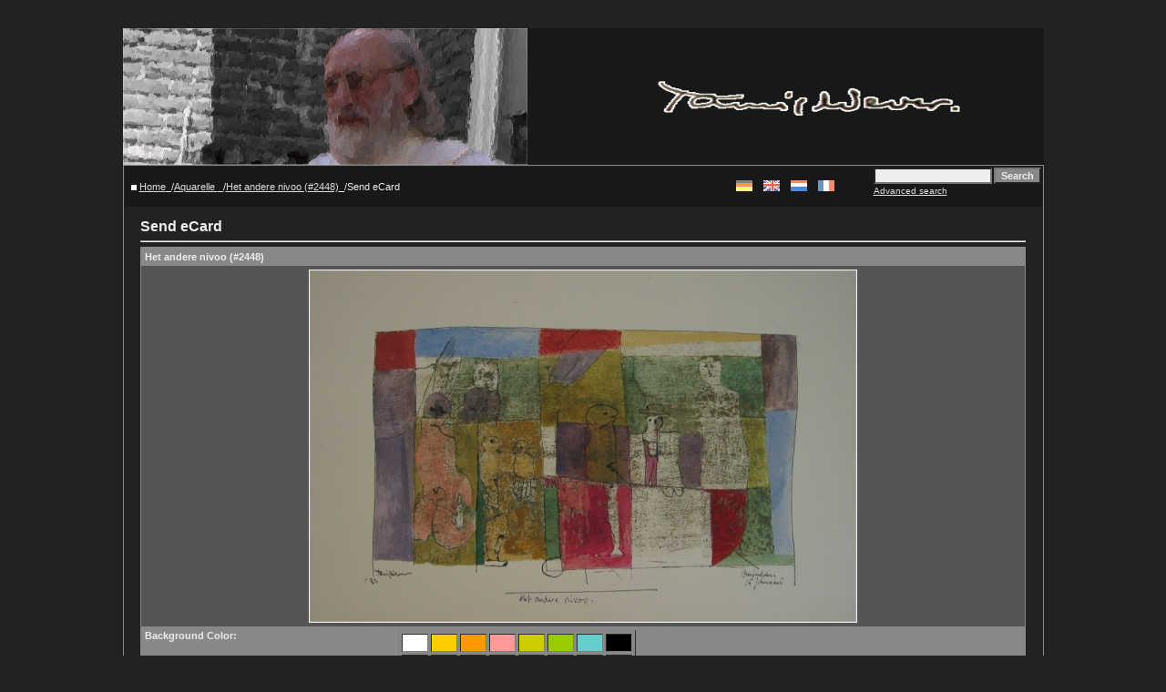

--- FILE ---
content_type: text/html
request_url: https://spengler.li/tamis-wever/postcards.php?image_id=14&sessionid=21a4e5065d4681a6553774a7a45ca8fc&sessionid=4fab55c75945a685544caf9707e48c9a
body_size: 3856
content:
<!DOCTYPE HTML PUBLIC "-//W3C//DTD HTML 4.01 Transitional//EN">
<html dir="ltr">
<head>
<title></title>
<meta http-equiv="content-type" content="text/html; charset=iso-8859-1" />

<meta name="description" content="Kunst von Tamis Wever. Art by Tamis Wever. Künstler. Theologe" />
<meta name="keywords" lang="de" content="Kunst, Künstler, Tamis Wever, Amsterdam, Spierdijk, Ölfarbe, Aquarell, Kreide, Gouche, Maler, Theologe, Bilder, Bibel, SMA" />
<meta name="keywords" lang="en" content="Art, Tamis Wever, Amsterdam, Spierdijk, Oilpaint, Watercolor, Watercolour, Aquarelle, Gouche, Drawing, Bible, SMA">
<meta name="keywords" lang="nl" content="Kunst, Kunstenaar, Tamis Wever, Amsterdam, Spierdijk, Olieverf, Aquarell, Gouche, Theoloog, Bijbel, SMA">
<meta name="keywords" lang="fr" content="Arte, Tamis Wever, Amsterdam, Spierdijk, Peinture à l'huile, Huil sur bois, Huil sur toile, Aquarelle, Gouche, SMA">
<meta name="author" content="Jan Spengler" />
<meta name="robots" content="index,follow" />
<meta http-equiv="expires" content="Sat, 01 Dec 2001 00:00:00 GMT">

<link rel="stylesheet" href="./templates/4default_no_user_rand/style.css" />
<script language="javascript" type="text/javascript">
<!--
  function opendetailwindow() { 
    window.open('','detailwindow','toolbar=no,scrollbars=yes,resizable=no,width=680,height=480');
  }
  
// -->
</script>
</head>
<body bgcolor="#333333" text="#dddddd" link="#dddddd" vlink="#dddddd" alink="#dddddd">
<p>&nbsp;<p>
<table width="80%" border="0" cellspacing="0" cellpadding="0" align="center">



 <tr> 
 <td>
       <table width="100%" border="0" cellspacing="0" cellpadding="0" class="tablehead">
        
        <!-- jsp entfernt <tr> 
          <td colspan="4"><img src="./templates/4default_no_user_rand/images/header_top.gif" width="100%" height="6" alt="" /></td>
        </tr>
        <tr> -->
        
          <!-- jsp entfernt <td width="6"><img src="./templates/4default_no_user_rand/images/header_left.gif" width="6" height="60" alt="" /></td> -->
        
          <!-- jsp <td><img src="./templates/4default_no_user_rand/images/header_logo.gif" width="405" height="60" alt="" /></td> -->
          
          <!-- <td><a href=""><img src="./templates/4default_no_user_rand/images/header_logo.gif" height="150" alt="" border="0"/></a></td> -->
          <td><img src="./templates/4default_no_user_rand/images/header_logo.gif" height="150" alt="" border="0"/></td>
          <td align="center">
               <table width="90%" border="0" cellspacing="0" cellpadding="0">
               <tr>
                  <!-- <td class="tablehead"><a href=""><img src="./templates/4default_no_user_rand/images/tamiswever_signum.gif" width="405" height="60" alt="" border="0"/></a> -->
                  <td class="tablehead"><img src="./templates/4default_no_user_rand/images/tamiswever_signum.gif" width="405" height="60" alt="" border="0"/>
                  </td>
               </tr>
               <tr>
                  <td class="tablehead"></td>
               </tr>
               </table>
          </td>
          
      <!--  verschoben nach click_incl.php
          <td width="225" align="right"> 
            <form method="post" action="./search.php?sessionid=55f0184d2c9353f4595e3cff6ce988c2">
              <table border="0" cellspacing="0" cellpadding="1">
                <tr> 
                  <td> 
                    <input type="text" name="search_keywords" size="15" class="searchinput" />
                  </td>
                  <td> 
                    <input type="submit" value="Search" class="button" name="submit" />
                  </td>
                </tr>
                <tr valign="top"> 
                  <td colspan="2"><a href="./search.php?sessionid=55f0184d2c9353f4595e3cff6ce988c2" class="smalltext">Advanced search</a></td>
                </tr>
              </table>
            </form>
          </td>
      -->
          <!-- jsp entfernt <td align="right" width="6"><img src="./templates/4default_no_user_rand/images/header_right.gif" width="6" height="60" alt="" /></td> -->
        </tr>
      </table>
 </td>
 </tr>
 <tr> 
 <td class="bordercolor"> 
 <table width="100%" border="0" cellspacing="1" cellpadding="0">
 <tr> 
 <td class="tablebgcolor"> 
   

 <table width="100%" border="0" cellspacing="1" cellpadding="0">
  <tr> 
  <td class="navbar" height="23"> 
  <table class="navbar" width="100%" border="0" cellspacing="0" cellpadding="0" >
   <tr> 
   <!-- ersetzt durch die naechste <td><img src="./templates/4default_no_user_rand/images/spacer.gif" width="4" height="4" alt="" /><span class="clickstream"><a href="./index.php?sessionid=55f0184d2c9353f4595e3cff6ce988c2" class="clickstream">Home</a>_/<a href="./categories.php?cat_id=16&amp;sessionid=55f0184d2c9353f4595e3cff6ce988c2" class="clickstream">Aquarelle </a>_/<a href="./details.php?image_id=14&amp;sessionid=55f0184d2c9353f4595e3cff6ce988c2" class="clickstream">Het andere nivoo (#2448)</a>_/Send eCard</span></td> -->
   <td><img src="./templates/4default_no_user_rand/images/spacer.gif" width="4" height="4" alt="" />   <img src="./templates/4default_no_user_rand/images/home_icon.gif" width="6" height="6" alt="" />     <span class="clickstream"><a href="./index.php?sessionid=55f0184d2c9353f4595e3cff6ce988c2" class="clickstream">Home</a>_/<a href="./categories.php?cat_id=16&amp;sessionid=55f0184d2c9353f4595e3cff6ce988c2" class="clickstream">Aquarelle </a>_/<a href="./details.php?image_id=14&amp;sessionid=55f0184d2c9353f4595e3cff6ce988c2" class="clickstream">Het andere nivoo (#2448)</a>_/Send eCard</span></td>
   
   <!-- jsp neue bilder und topbilder entfernt
   <td align="right">
   <a href="./top.php?sessionid=55f0184d2c9353f4595e3cff6ce988c2"><b>Top images</b></a>&nbsp;
   <a href="./search.php?search_new_images=1&amp;sessionid=55f0184d2c9353f4595e3cff6ce988c2"><b>New images</b></a>&nbsp;
   -->
   </td>
   
   <td align="right">&nbsp;&nbsp;&nbsp;<a class="lang" href="/tamis-wever/postcards.php?image_id=14&amp;sessionid=4fab55c75945a685544caf9707e48c9a&amp;sessionid=55f0184d2c9353f4595e3cff6ce988c2&l=deutsch" onMouseOver="(window.status='deutsch'); return true" onMouseOut="window.status=''; return true"><img src="./templates/4default_no_user_rand/images/deutsch.gif" border="0" alt="deutsch"></a>&nbsp;&nbsp;&nbsp;&nbsp;<img src="./templates/4default_no_user_rand/images/english2.gif" border="0" alt="english">&nbsp;&nbsp;&nbsp;&nbsp;<a class="lang" href="/tamis-wever/postcards.php?image_id=14&amp;sessionid=4fab55c75945a685544caf9707e48c9a&amp;sessionid=55f0184d2c9353f4595e3cff6ce988c2&l=nederlands" onMouseOver="(window.status='nederlands'); return true" onMouseOut="window.status=''; return true"><img src="./templates/4default_no_user_rand/images/nederlands.gif" border="0" alt="nederlands"></a>&nbsp;&nbsp;&nbsp;&nbsp;<a class="lang" href="/tamis-wever/postcards.php?image_id=14&amp;sessionid=4fab55c75945a685544caf9707e48c9a&amp;sessionid=55f0184d2c9353f4595e3cff6ce988c2&l=french" onMouseOver="(window.status='french'); return true" onMouseOut="window.status=''; return true"><img src="./templates/4default_no_user_rand/images/french.gif" border="0" alt="french"></a>&nbsp;</td> <!-- jsp dazu für sprachwahl -->

   <!-- jsp searchbar put here from searchbox.php -->
          <td width="225" align="right"> 
            <form method="post" action="./search.php?sessionid=55f0184d2c9353f4595e3cff6ce988c2">
              <table border="0" cellspacing="0" cellpadding="1">
                <tr> 
                  <td> 
                    <input type="text" name="search_keywords" size="15" class="searchinput" />
                  </td>
                  <td> 
                    <input type="submit" value="Search" class="button" name="submit" />
                  </td>
                </tr>
                <tr valign="top"> 
                  <td colspan="2"><a href="./search.php?sessionid=55f0184d2c9353f4595e3cff6ce988c2" class="smalltext">Advanced search</a></td>
                </tr>
              </table>
            </form>
          </td>
   </tr>
  </table>
  </td>
  </tr>
 </table>
 <table width="100%" border="0" cellspacing="0" cellpadding="0">
 <tr> 
<td width="18" valign="top"><img src="./templates/4default_no_user_rand/images/spacer.gif" alt="" width="18" height="18" /></td>
<td width="100%" valign="top">
<br />
<span class="title">Send eCard</span> 
<hr size="1" />
 
<form method="post" action="./postcards.php?image_id=14&amp;sessionid=55f0184d2c9353f4595e3cff6ce988c2">
<table width="100%" border="0" cellspacing="0" cellpadding="1">
<tr> 
<td valign="top" class="head1"> 
<table width="100%" border="0" cellpadding="4" cellspacing="0">
<tr> 
<td colspan="2" class="head1" valign="top">Het andere nivoo (#2448)</td>
</tr>
<tr align="center"> 
<td class="row1" colspan="2"><!-- Template file for JPG Files -->
<img src="./data/media/16/2448_1983_TamisWever_500_325_Het_andere_nivoo.jpg" border="1" alt="Het andere nivoo (#2448)" width="600" height="386" /><br />
</td>
</tr>
<tr> 
<td class="row2" valign="top"><b>Background Color:</b></td>
<td class="row2" valign="top"> 
<table border=1 cellspacing=3 cellpadding="3">
<tr> 
<td bgcolor="#ffffff" align=center>&nbsp;</td>
<td bgcolor="#ffcc00" align=center>&nbsp;</td>
<td bgcolor="#FF9900" align=center>&nbsp;</td>
<td bgcolor="#FF9999" align=center>&nbsp;</td>
<td bgcolor="#CCCC00" align=center>&nbsp;</td>
<td bgcolor="#99CC00" align=center>&nbsp;</td>
<td bgcolor="#66CCCC" align=center>&nbsp;</td>
<td bgcolor="#000000" align=center>&nbsp;</td>
</tr>
<tr> 
<td align=center> 
<input type="radio" name="bg_color" value="#ffffff" checked />
</td>
<td align=center> 
<input type="radio" name="bg_color" value="#ffcc00" />
</td>
<td align=center> 
<input type="radio" name="bg_color" value="#FF9900" />
</td>
<td align=center> 
<input type="radio" name="bg_color" value="#FF9999" />
</td>
<td align=center> 
<input type="radio" name="bg_color" value="#CCCC00" />
</td>
<td align=center> 
<input type="radio" name="bg_color" value="#99CC00" />
</td>
<td align=center> 
<input type="radio" name="bg_color" value="#66CCCC" />
</td>
<td align=center> 
<input type="radio" name="bg_color" value="#000000" />
</td>
</tr>
</table>
</td>
</tr>
<tr> 
<td class="row1" valign="top"><b>Border Color:</b></td>
<td class="row1" valign="top"> 
<table border=1 cellspacing=3 cellpadding="3">
<tr> 
<td bgcolor="#000000" align=center>&nbsp;</td>
<td bgcolor="#666666" align=center>&nbsp;</td>
<td bgcolor="#003366" align=center>&nbsp;</td>
<td bgcolor="#660099" align=center>&nbsp;</td>
<td bgcolor="#FF0000" align=center>&nbsp;</td>
<td bgcolor="#006600" align=center>&nbsp;</td>
<td bgcolor="#FF0066" align=center>&nbsp;</td>
<td bgcolor="#FFFFFF" align=center>&nbsp;</td>
</tr>
<tr> 
<td align=center> 
<input type="radio" name="border_color" value="#000000" checked />
</td>
<td align=center> 
<input type="radio" name="border_color" value="#666666" />
</td>
<td align=center> 
<input type="radio" name="border_color" value="#003366" />
</td>
<td align=center> 
<input type="radio" name="border_color" value="#660099" />
</td>
<td align=center> 
<input type="radio" name="border_color" value="#FF0000" />
</td>
<td align=center> 
<input type="radio" name="border_color" value="#006600" />
</td>
<td align=center> 
<input type="radio" name="border_color" value="#FF0066" />
</td>
<td align=center> 
<input type="radio" name="border_color" value="#FFFFFF" />
</td>
</tr>
</table>
</td>
</tr>
<tr> 
<td class="row2" valign="top"><b>Font Color:</b></td>
<td class="row2" valign="top"> 
<table border=1 cellspacing=3 cellpadding="3">
<tr> 
<td bgcolor="#000000" align=center>&nbsp;</td>
<td bgcolor="#666666" align=center>&nbsp;</td>
<td bgcolor="#003366" align=center>&nbsp;</td>
<td bgcolor="#660099" align=center>&nbsp;</td>
<td bgcolor="#FF0000" align=center>&nbsp;</td>
<td bgcolor="#006600" align=center>&nbsp;</td>
<td bgcolor="#FF0066" align=center>&nbsp;</td>
<td bgcolor="#FFFFFF" align=center>&nbsp;</td>
</tr>
<tr> 
<td align=center> 
<input type="radio" name="font_color" value="#000000" checked />
</td>
<td align=center> 
<input type="radio" name="font_color" value="#666666" />
</td>
<td align=center> 
<input type="radio" name="font_color" value="#003366" />
</td>
<td align=center> 
<input type="radio" name="font_color" value="#660099" />
</td>
<td align=center> 
<input type="radio" name="font_color" value="#FF0000" />
</td>
<td align=center> 
<input type="radio" name="font_color" value="#006600" />
</td>
<td align=center> 
<input type="radio" name="font_color" value="#FF0066" />
</td>
<td align=center> 
<input type="radio" name="font_color" value="#FFFFFF" />
</td>
</tr>
</table>
</td>
</tr>
<tr> 
<td class="row1" valign="top"><b>Font Face:</b></td>
<td class="row1" valign="top"> 
<table border=0 cellspacing=3 cellpadding=1>
<tr> 
<td> 
<input name="font_face" type="radio" value="arial" checked />
</td>
<td><font face="arial">Arial</font></td>
<td> 
<input name="font_face" type="radio" value="verdana" />
</td>
<td><font face="verdana">Verdana</font></td>
</tr>
<tr> 
<td> 
<input name="font_face" type="radio" value="times new roman" />
</td>
<td><font face="times new roman">Times&nbsp;New&nbsp;Roman</font></td>
<td> 
<input name="font_face" type="radio" value="helvetica" />
</td>
<td><font face="helvetica">Helvetica</font></td>
</tr>
</table>
</td>
</tr>
<tr> 
<td colspan="2" class="head1" valign="top">Sender</td>
</tr>
<tr> 
<td class="row1" valign="top"><b>Name:</b></td>
<td class="row1" valign="top"> 
<input type=text name="sender_name" value="" class="input" />
</td>
</tr>
<tr> 
<td class="row2" valign="top"><b>Email:</b></td>
<td class="row2" valign="top"> 
<input type=text name="sender_email" value="" class="input" />
</td>
</tr>
<tr> 
<td colspan="2" class="head1" valign="top">Recipient</td>
</tr>
<tr> 
<td class="row1"><b>Name:</b></td>
<td class="row1"> 
<input type=text name="recipient_name" value="" class="input" />
</td>
</tr>
<tr> 
<td class="row2"><b>Email:</b></td>
<td class="row2"> 
<input type=text name="recipient_email" value="" class="input" />
</td>
</tr>
<tr> 
<td class="row1"><b>Headline:</b></td>
<td class="row1"> 
<input type=text name="headline" value="" class="input" />
</td>
</tr>
<tr> 
<td class="row2" valign="top"><b>Message:</b></td>
<td class="row2" valign="top"> 
<textarea name="message" wrap="virtual" class="textarea" cols="30" rows="7"></textarea>
</td>
</tr>
</table>
</td>
</tr>
</table>
<input type="hidden" name="action" value="previewcard" />
<input type="hidden" name="image_id" value="14" />
<input type="hidden" name="back_url" value="index.php" />
<p align="center"> 
<input type="submit" value="eCard preview" class="button" />
</p>
</form>
  <p>&nbsp;</p>
  </td>
  <td width="19" valign="top"><img src="./templates/4default_no_user_rand/images/spacer.gif" alt="" width="19" height="19" /></td>
  </tr>
 </table>
 </td>
 </tr>
</table>
</td>
</tr>
<tr> 
<td> 
<table width="100%" border="0" cellspacing="0" cellpadding="0" class="tablebottom">
<tr> 
<td height="20">&nbsp;&nbsp;&nbsp;  &copy; 2006 <a href="mailto:jan@spengler.li">Jan Spengler</a>. </td>
<td align="right"><!-- BlogCounter Code START --><a href="http://www.blogcounter.de/" id="bclink" title="kostenloser Counter fuer Weblogs"><span id="bccount" style="font-size:8px">kostenloser Counter</span></a><script type="text/javascript" src="http://track.blogcounter.de/js.php?user=andiekanne&amp;style=6"></script><noscript><a href="http://www.blogcounter.de/"><img style="border: 0px;" alt="Weblog counter" src="http://track.blogcounter.de/log.php?id=andiekanne"/></a></noscript><!-- BlogCounter Code END --></td>
<!-- jsp <td width="6"><img src="./templates/4default_no_user_rand/images/footer_right.gif" width="6" height="19" alt="" /></td> -->
</tr>
</table>
</td>
</tr>
</table>
<!--
    Bitte beachten Sie, dass der folgende Copyrighthinweis
    auf JEDER Seite die von 4images ausgegeben wird sichtbar 
    sein MUSS. Schriftart, Farbe etc. dürfen an die eigene 
    Website angepasst werden, der Hinweis darf aber unter 
    KEINEN Umständen entfernt oder unsichtbar gemacht werden.
    Auch muss der Hyperlink zu http://www.4homepages.de intakt 
    bleiben. Diese Bedingung ist Bestandteil der Lizenz dieser 
    Software. Lesen Sie die Lizenz.txt Datei für weitere 
    Informationen.
	
    Please note that the following copyright notice
    MUST be displayed on each and every page output
    by 4images. You may alter the font, colour etc. but
    you CANNOT remove it, nor change it so that it be,
    to all intents and purposes, invisible. The hyperlink 
    http://www.4homepages.de must also remain intact. 
    These conditions are part of the licence this software 
    is released under. See the Licence.txt file for 
    more information.
// -->

<p align="center" font size="-4" color="#000000">
  Powered by <b>4images</b> 1.7.3  &nbsp;&#126;&nbsp;
  Gallery copyright &copy; 2002 <a href="http://www.4homepages.de" target="_blank">4homepages.de</a>
  <!-- &nbsp;&#126;&nbsp
  Templates <a href="http://www.vierstra.com" target="_blank">vierstra.com</a> -->
  &nbsp;&#126;&nbsp
  Design <a href="mailto:jan@spengler.li" target="_blank">jsp</a>
  
  </font>
</p>
<!--
<p align="center">
  <a href="http://validator.w3.org/check/referer"><img src="http://validator.w3.org/images/vxhtml10" height="31" width="88" alt="Valid XHTML 1.0!" border="0" /></a> 
</p> 
// -->
</body>
</html>